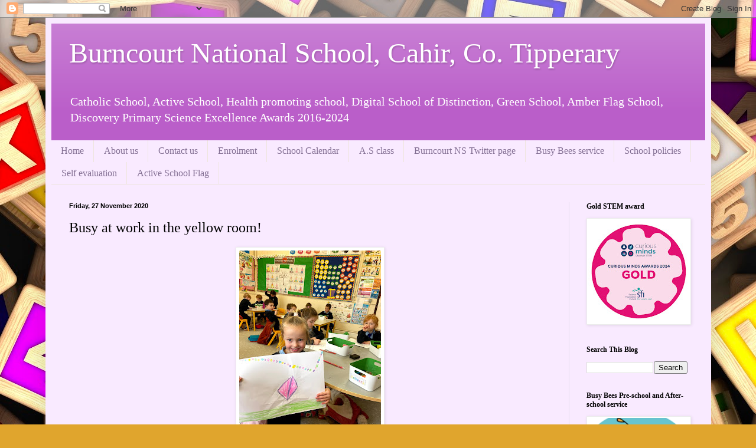

--- FILE ---
content_type: text/html; charset=UTF-8
request_url: http://www.burncourtnationalschool.com/2020/11/busy-at-work-in-yellow-room.html
body_size: 13089
content:
<!DOCTYPE html>
<html class='v2' dir='ltr' lang='en-GB'>
<head>
<link href='https://www.blogger.com/static/v1/widgets/335934321-css_bundle_v2.css' rel='stylesheet' type='text/css'/>
<meta content='width=1100' name='viewport'/>
<meta content='text/html; charset=UTF-8' http-equiv='Content-Type'/>
<meta content='blogger' name='generator'/>
<link href='http://www.burncourtnationalschool.com/favicon.ico' rel='icon' type='image/x-icon'/>
<link href='http://www.burncourtnationalschool.com/2020/11/busy-at-work-in-yellow-room.html' rel='canonical'/>
<link rel="alternate" type="application/atom+xml" title="Burncourt National School, Cahir, Co. Tipperary - Atom" href="http://www.burncourtnationalschool.com/feeds/posts/default" />
<link rel="alternate" type="application/rss+xml" title="Burncourt National School, Cahir, Co. Tipperary - RSS" href="http://www.burncourtnationalschool.com/feeds/posts/default?alt=rss" />
<link rel="service.post" type="application/atom+xml" title="Burncourt National School, Cahir, Co. Tipperary - Atom" href="https://www.blogger.com/feeds/6018976924182153534/posts/default" />

<link rel="alternate" type="application/atom+xml" title="Burncourt National School, Cahir, Co. Tipperary - Atom" href="http://www.burncourtnationalschool.com/feeds/4803575789911627221/comments/default" />
<!--Can't find substitution for tag [blog.ieCssRetrofitLinks]-->
<link href='https://blogger.googleusercontent.com/img/b/R29vZ2xl/AVvXsEiVL73rdG3zZ9naPXkuSp7VsoUap8cdzmqVwCCys4f6GQH_4RpJf7kfFCR8O5Oso1OFCleRNjQHKtgRU7ulFlAMvsgt-nU754FxaT6i8AAfb5ZcVjLYawyxS4gseYvTuIKH_y_XJ_N7sng/s320/IMG_1353.HEIC' rel='image_src'/>
<meta content='http://www.burncourtnationalschool.com/2020/11/busy-at-work-in-yellow-room.html' property='og:url'/>
<meta content='Busy at work in the yellow room!' property='og:title'/>
<meta content='' property='og:description'/>
<meta content='https://blogger.googleusercontent.com/img/b/R29vZ2xl/AVvXsEiVL73rdG3zZ9naPXkuSp7VsoUap8cdzmqVwCCys4f6GQH_4RpJf7kfFCR8O5Oso1OFCleRNjQHKtgRU7ulFlAMvsgt-nU754FxaT6i8AAfb5ZcVjLYawyxS4gseYvTuIKH_y_XJ_N7sng/w1200-h630-p-k-no-nu/IMG_1353.HEIC' property='og:image'/>
<title>Burncourt National School, Cahir, Co. Tipperary: Busy at work in the yellow room!</title>
<style id='page-skin-1' type='text/css'><!--
/*
-----------------------------------------------
Blogger Template Style
Name:     Simple
Designer: Blogger
URL:      www.blogger.com
----------------------------------------------- */
/* Content
----------------------------------------------- */
body {
font: normal normal 14px Georgia, Utopia, 'Palatino Linotype', Palatino, serif;
color: #000000;
background: #e0a52d url(https://themes.googleusercontent.com/image?id=1hQhS-4GCqpLtyNodPfwrzTXqD89iAP3mesy-fqSBaRonQfT7Pr76WtDnHyc9RHyejgb8) repeat scroll top center /* Credit: selensergen (http://www.istockphoto.com/portfolio/selensergen?platform=blogger) */;
padding: 0 40px 40px 40px;
}
html body .region-inner {
min-width: 0;
max-width: 100%;
width: auto;
}
h2 {
font-size: 22px;
}
a:link {
text-decoration:none;
color: #220054;
}
a:visited {
text-decoration:none;
color: #818181;
}
a:hover {
text-decoration:underline;
color: #2800ef;
}
.body-fauxcolumn-outer .fauxcolumn-inner {
background: transparent none repeat scroll top left;
_background-image: none;
}
.body-fauxcolumn-outer .cap-top {
position: absolute;
z-index: 1;
height: 400px;
width: 100%;
}
.body-fauxcolumn-outer .cap-top .cap-left {
width: 100%;
background: transparent none repeat-x scroll top left;
_background-image: none;
}
.content-outer {
-moz-box-shadow: 0 0 40px rgba(0, 0, 0, .15);
-webkit-box-shadow: 0 0 5px rgba(0, 0, 0, .15);
-goog-ms-box-shadow: 0 0 10px #333333;
box-shadow: 0 0 40px rgba(0, 0, 0, .15);
margin-bottom: 1px;
}
.content-inner {
padding: 10px 10px;
}
.content-inner {
background-color: #f9eaff;
}
/* Header
----------------------------------------------- */
.header-outer {
background: #ba5ec9 url(https://resources.blogblog.com/blogblog/data/1kt/simple/gradients_light.png) repeat-x scroll 0 -400px;
_background-image: none;
}
.Header h1 {
font: normal normal 48px Georgia, Utopia, 'Palatino Linotype', Palatino, serif;
color: #ffffff;
text-shadow: 1px 2px 3px rgba(0, 0, 0, .2);
}
.Header h1 a {
color: #ffffff;
}
.Header .description {
font-size: 140%;
color: #ffffff;
}
.header-inner .Header .titlewrapper {
padding: 22px 30px;
}
.header-inner .Header .descriptionwrapper {
padding: 0 30px;
}
/* Tabs
----------------------------------------------- */
.tabs-inner .section:first-child {
border-top: 0 solid #eee5dd;
}
.tabs-inner .section:first-child ul {
margin-top: -0;
border-top: 0 solid #eee5dd;
border-left: 0 solid #eee5dd;
border-right: 0 solid #eee5dd;
}
.tabs-inner .widget ul {
background: #f9eaff none repeat-x scroll 0 -800px;
_background-image: none;
border-bottom: 1px solid #eee5dd;
margin-top: 0;
margin-left: -30px;
margin-right: -30px;
}
.tabs-inner .widget li a {
display: inline-block;
padding: .6em 1em;
font: normal normal 16px Georgia, Utopia, 'Palatino Linotype', Palatino, serif;
color: #836f93;
border-left: 1px solid #f9eaff;
border-right: 1px solid #eee5dd;
}
.tabs-inner .widget li:first-child a {
border-left: none;
}
.tabs-inner .widget li.selected a, .tabs-inner .widget li a:hover {
color: #000000;
background-color: #f9eaff;
text-decoration: none;
}
/* Columns
----------------------------------------------- */
.main-outer {
border-top: 0 solid #e4daec;
}
.fauxcolumn-left-outer .fauxcolumn-inner {
border-right: 1px solid #e4daec;
}
.fauxcolumn-right-outer .fauxcolumn-inner {
border-left: 1px solid #e4daec;
}
/* Headings
----------------------------------------------- */
div.widget > h2,
div.widget h2.title {
margin: 0 0 1em 0;
font: normal bold 12px Georgia, Utopia, 'Palatino Linotype', Palatino, serif;
color: #000000;
}
/* Widgets
----------------------------------------------- */
.widget .zippy {
color: #939393;
text-shadow: 2px 2px 1px rgba(0, 0, 0, .1);
}
.widget .popular-posts ul {
list-style: none;
}
/* Posts
----------------------------------------------- */
h2.date-header {
font: normal bold 11px Arial, Tahoma, Helvetica, FreeSans, sans-serif;
}
.date-header span {
background-color: rgba(0,0,0,0);
color: #000000;
padding: inherit;
letter-spacing: inherit;
margin: inherit;
}
.main-inner {
padding-top: 30px;
padding-bottom: 30px;
}
.main-inner .column-center-inner {
padding: 0 15px;
}
.main-inner .column-center-inner .section {
margin: 0 15px;
}
.post {
margin: 0 0 25px 0;
}
h3.post-title, .comments h4 {
font: normal normal 24px Georgia, Utopia, 'Palatino Linotype', Palatino, serif;
margin: .75em 0 0;
}
.post-body {
font-size: 110%;
line-height: 1.4;
position: relative;
}
.post-body img, .post-body .tr-caption-container, .Profile img, .Image img,
.BlogList .item-thumbnail img {
padding: 2px;
background: #ffffff;
border: 1px solid #ececec;
-moz-box-shadow: 1px 1px 5px rgba(0, 0, 0, .1);
-webkit-box-shadow: 1px 1px 5px rgba(0, 0, 0, .1);
box-shadow: 1px 1px 5px rgba(0, 0, 0, .1);
}
.post-body img, .post-body .tr-caption-container {
padding: 5px;
}
.post-body .tr-caption-container {
color: #000000;
}
.post-body .tr-caption-container img {
padding: 0;
background: transparent;
border: none;
-moz-box-shadow: 0 0 0 rgba(0, 0, 0, .1);
-webkit-box-shadow: 0 0 0 rgba(0, 0, 0, .1);
box-shadow: 0 0 0 rgba(0, 0, 0, .1);
}
.post-header {
margin: 0 0 1.5em;
line-height: 1.6;
font-size: 90%;
}
.post-footer {
margin: 20px -2px 0;
padding: 5px 10px;
color: #534553;
background-color: #e8daec;
border-bottom: 1px solid #ececec;
line-height: 1.6;
font-size: 90%;
}
#comments .comment-author {
padding-top: 1.5em;
border-top: 1px solid #e4daec;
background-position: 0 1.5em;
}
#comments .comment-author:first-child {
padding-top: 0;
border-top: none;
}
.avatar-image-container {
margin: .2em 0 0;
}
#comments .avatar-image-container img {
border: 1px solid #ececec;
}
/* Comments
----------------------------------------------- */
.comments .comments-content .icon.blog-author {
background-repeat: no-repeat;
background-image: url([data-uri]);
}
.comments .comments-content .loadmore a {
border-top: 1px solid #939393;
border-bottom: 1px solid #939393;
}
.comments .comment-thread.inline-thread {
background-color: #e8daec;
}
.comments .continue {
border-top: 2px solid #939393;
}
/* Accents
---------------------------------------------- */
.section-columns td.columns-cell {
border-left: 1px solid #e4daec;
}
.blog-pager {
background: transparent none no-repeat scroll top center;
}
.blog-pager-older-link, .home-link,
.blog-pager-newer-link {
background-color: #f9eaff;
padding: 5px;
}
.footer-outer {
border-top: 0 dashed #bbbbbb;
}
/* Mobile
----------------------------------------------- */
body.mobile  {
background-size: auto;
}
.mobile .body-fauxcolumn-outer {
background: transparent none repeat scroll top left;
}
.mobile .body-fauxcolumn-outer .cap-top {
background-size: 100% auto;
}
.mobile .content-outer {
-webkit-box-shadow: 0 0 3px rgba(0, 0, 0, .15);
box-shadow: 0 0 3px rgba(0, 0, 0, .15);
}
.mobile .tabs-inner .widget ul {
margin-left: 0;
margin-right: 0;
}
.mobile .post {
margin: 0;
}
.mobile .main-inner .column-center-inner .section {
margin: 0;
}
.mobile .date-header span {
padding: 0.1em 10px;
margin: 0 -10px;
}
.mobile h3.post-title {
margin: 0;
}
.mobile .blog-pager {
background: transparent none no-repeat scroll top center;
}
.mobile .footer-outer {
border-top: none;
}
.mobile .main-inner, .mobile .footer-inner {
background-color: #f9eaff;
}
.mobile-index-contents {
color: #000000;
}
.mobile-link-button {
background-color: #220054;
}
.mobile-link-button a:link, .mobile-link-button a:visited {
color: #ffffff;
}
.mobile .tabs-inner .section:first-child {
border-top: none;
}
.mobile .tabs-inner .PageList .widget-content {
background-color: #f9eaff;
color: #000000;
border-top: 1px solid #eee5dd;
border-bottom: 1px solid #eee5dd;
}
.mobile .tabs-inner .PageList .widget-content .pagelist-arrow {
border-left: 1px solid #eee5dd;
}

--></style>
<style id='template-skin-1' type='text/css'><!--
body {
min-width: 1127px;
}
.content-outer, .content-fauxcolumn-outer, .region-inner {
min-width: 1127px;
max-width: 1127px;
_width: 1127px;
}
.main-inner .columns {
padding-left: 0;
padding-right: 231px;
}
.main-inner .fauxcolumn-center-outer {
left: 0;
right: 231px;
/* IE6 does not respect left and right together */
_width: expression(this.parentNode.offsetWidth -
parseInt("0") -
parseInt("231px") + 'px');
}
.main-inner .fauxcolumn-left-outer {
width: 0;
}
.main-inner .fauxcolumn-right-outer {
width: 231px;
}
.main-inner .column-left-outer {
width: 0;
right: 100%;
margin-left: -0;
}
.main-inner .column-right-outer {
width: 231px;
margin-right: -231px;
}
#layout {
min-width: 0;
}
#layout .content-outer {
min-width: 0;
width: 800px;
}
#layout .region-inner {
min-width: 0;
width: auto;
}
body#layout div.add_widget {
padding: 8px;
}
body#layout div.add_widget a {
margin-left: 32px;
}
--></style>
<style>
    body {background-image:url(https\:\/\/themes.googleusercontent.com\/image?id=1hQhS-4GCqpLtyNodPfwrzTXqD89iAP3mesy-fqSBaRonQfT7Pr76WtDnHyc9RHyejgb8);}
    
@media (max-width: 200px) { body {background-image:url(https\:\/\/themes.googleusercontent.com\/image?id=1hQhS-4GCqpLtyNodPfwrzTXqD89iAP3mesy-fqSBaRonQfT7Pr76WtDnHyc9RHyejgb8&options=w200);}}
@media (max-width: 400px) and (min-width: 201px) { body {background-image:url(https\:\/\/themes.googleusercontent.com\/image?id=1hQhS-4GCqpLtyNodPfwrzTXqD89iAP3mesy-fqSBaRonQfT7Pr76WtDnHyc9RHyejgb8&options=w400);}}
@media (max-width: 800px) and (min-width: 401px) { body {background-image:url(https\:\/\/themes.googleusercontent.com\/image?id=1hQhS-4GCqpLtyNodPfwrzTXqD89iAP3mesy-fqSBaRonQfT7Pr76WtDnHyc9RHyejgb8&options=w800);}}
@media (max-width: 1200px) and (min-width: 801px) { body {background-image:url(https\:\/\/themes.googleusercontent.com\/image?id=1hQhS-4GCqpLtyNodPfwrzTXqD89iAP3mesy-fqSBaRonQfT7Pr76WtDnHyc9RHyejgb8&options=w1200);}}
/* Last tag covers anything over one higher than the previous max-size cap. */
@media (min-width: 1201px) { body {background-image:url(https\:\/\/themes.googleusercontent.com\/image?id=1hQhS-4GCqpLtyNodPfwrzTXqD89iAP3mesy-fqSBaRonQfT7Pr76WtDnHyc9RHyejgb8&options=w1600);}}
  </style>
<link href='https://www.blogger.com/dyn-css/authorization.css?targetBlogID=6018976924182153534&amp;zx=e317d30b-3059-4650-8cfe-c2395642f094' media='none' onload='if(media!=&#39;all&#39;)media=&#39;all&#39;' rel='stylesheet'/><noscript><link href='https://www.blogger.com/dyn-css/authorization.css?targetBlogID=6018976924182153534&amp;zx=e317d30b-3059-4650-8cfe-c2395642f094' rel='stylesheet'/></noscript>
<meta name='google-adsense-platform-account' content='ca-host-pub-1556223355139109'/>
<meta name='google-adsense-platform-domain' content='blogspot.com'/>

<link rel="stylesheet" href="https://fonts.googleapis.com/css2?display=swap&family=Dancing+Script&family=Coming+Soon"></head>
<body class='loading variant-literate'>
<div class='navbar section' id='navbar' name='Navbar'><div class='widget Navbar' data-version='1' id='Navbar1'><script type="text/javascript">
    function setAttributeOnload(object, attribute, val) {
      if(window.addEventListener) {
        window.addEventListener('load',
          function(){ object[attribute] = val; }, false);
      } else {
        window.attachEvent('onload', function(){ object[attribute] = val; });
      }
    }
  </script>
<div id="navbar-iframe-container"></div>
<script type="text/javascript" src="https://apis.google.com/js/platform.js"></script>
<script type="text/javascript">
      gapi.load("gapi.iframes:gapi.iframes.style.bubble", function() {
        if (gapi.iframes && gapi.iframes.getContext) {
          gapi.iframes.getContext().openChild({
              url: 'https://www.blogger.com/navbar/6018976924182153534?po\x3d4803575789911627221\x26origin\x3dhttp://www.burncourtnationalschool.com',
              where: document.getElementById("navbar-iframe-container"),
              id: "navbar-iframe"
          });
        }
      });
    </script><script type="text/javascript">
(function() {
var script = document.createElement('script');
script.type = 'text/javascript';
script.src = '//pagead2.googlesyndication.com/pagead/js/google_top_exp.js';
var head = document.getElementsByTagName('head')[0];
if (head) {
head.appendChild(script);
}})();
</script>
</div></div>
<div class='body-fauxcolumns'>
<div class='fauxcolumn-outer body-fauxcolumn-outer'>
<div class='cap-top'>
<div class='cap-left'></div>
<div class='cap-right'></div>
</div>
<div class='fauxborder-left'>
<div class='fauxborder-right'></div>
<div class='fauxcolumn-inner'>
</div>
</div>
<div class='cap-bottom'>
<div class='cap-left'></div>
<div class='cap-right'></div>
</div>
</div>
</div>
<div class='content'>
<div class='content-fauxcolumns'>
<div class='fauxcolumn-outer content-fauxcolumn-outer'>
<div class='cap-top'>
<div class='cap-left'></div>
<div class='cap-right'></div>
</div>
<div class='fauxborder-left'>
<div class='fauxborder-right'></div>
<div class='fauxcolumn-inner'>
</div>
</div>
<div class='cap-bottom'>
<div class='cap-left'></div>
<div class='cap-right'></div>
</div>
</div>
</div>
<div class='content-outer'>
<div class='content-cap-top cap-top'>
<div class='cap-left'></div>
<div class='cap-right'></div>
</div>
<div class='fauxborder-left content-fauxborder-left'>
<div class='fauxborder-right content-fauxborder-right'></div>
<div class='content-inner'>
<header>
<div class='header-outer'>
<div class='header-cap-top cap-top'>
<div class='cap-left'></div>
<div class='cap-right'></div>
</div>
<div class='fauxborder-left header-fauxborder-left'>
<div class='fauxborder-right header-fauxborder-right'></div>
<div class='region-inner header-inner'>
<div class='header section' id='header' name='Header'><div class='widget Header' data-version='1' id='Header1'>
<div id='header-inner'>
<div class='titlewrapper'>
<h1 class='title'>
<a href='http://www.burncourtnationalschool.com/'>
Burncourt National School, Cahir, Co. Tipperary
</a>
</h1>
</div>
<div class='descriptionwrapper'>
<p class='description'><span>Catholic School, Active School, Health promoting school, Digital School of Distinction, Green School, Amber Flag School, Discovery Primary Science Excellence Awards 2016-2024</span></p>
</div>
</div>
</div></div>
</div>
</div>
<div class='header-cap-bottom cap-bottom'>
<div class='cap-left'></div>
<div class='cap-right'></div>
</div>
</div>
</header>
<div class='tabs-outer'>
<div class='tabs-cap-top cap-top'>
<div class='cap-left'></div>
<div class='cap-right'></div>
</div>
<div class='fauxborder-left tabs-fauxborder-left'>
<div class='fauxborder-right tabs-fauxborder-right'></div>
<div class='region-inner tabs-inner'>
<div class='tabs section' id='crosscol' name='Cross-column'><div class='widget PageList' data-version='1' id='PageList1'>
<div class='widget-content'>
<ul>
<li>
<a href='http://www.burncourtnationalschool.com/'>Home</a>
</li>
<li>
<a href='http://www.burncourtnationalschool.com/p/about-us.html'>About us</a>
</li>
<li>
<a href='http://www.burncourtnationalschool.com/p/contact-us.html'>Contact us</a>
</li>
<li>
<a href='http://www.burncourtnationalschool.com/p/enrolement.html'>Enrolment</a>
</li>
<li>
<a href='http://www.burncourtnationalschool.com/p/school-calendar.html'>School Calendar</a>
</li>
<li>
<a href='http://www.burncourtnationalschool.com/p/aistear-in-infant-room.html'>A.S  class</a>
</li>
<li>
<a href='http://www.burncourtnationalschool.com/p/burncourt-ns-twitter-page.html'>Burncourt NS Twitter page</a>
</li>
<li>
<a href='http://www.burncourtnationalschool.com/p/busy-bees-service.html'>Busy Bees service</a>
</li>
<li>
<a href='http://www.burncourtnationalschool.com/p/school-policies.html'>School policies</a>
</li>
<li>
<a href='http://www.burncourtnationalschool.com/p/self-evaluation.html'>Self evaluation</a>
</li>
<li>
<a href='http://www.burncourtnationalschool.com/p/active-school-flag_14.html'>Active School Flag </a>
</li>
</ul>
<div class='clear'></div>
</div>
</div></div>
<div class='tabs no-items section' id='crosscol-overflow' name='Cross-Column 2'></div>
</div>
</div>
<div class='tabs-cap-bottom cap-bottom'>
<div class='cap-left'></div>
<div class='cap-right'></div>
</div>
</div>
<div class='main-outer'>
<div class='main-cap-top cap-top'>
<div class='cap-left'></div>
<div class='cap-right'></div>
</div>
<div class='fauxborder-left main-fauxborder-left'>
<div class='fauxborder-right main-fauxborder-right'></div>
<div class='region-inner main-inner'>
<div class='columns fauxcolumns'>
<div class='fauxcolumn-outer fauxcolumn-center-outer'>
<div class='cap-top'>
<div class='cap-left'></div>
<div class='cap-right'></div>
</div>
<div class='fauxborder-left'>
<div class='fauxborder-right'></div>
<div class='fauxcolumn-inner'>
</div>
</div>
<div class='cap-bottom'>
<div class='cap-left'></div>
<div class='cap-right'></div>
</div>
</div>
<div class='fauxcolumn-outer fauxcolumn-left-outer'>
<div class='cap-top'>
<div class='cap-left'></div>
<div class='cap-right'></div>
</div>
<div class='fauxborder-left'>
<div class='fauxborder-right'></div>
<div class='fauxcolumn-inner'>
</div>
</div>
<div class='cap-bottom'>
<div class='cap-left'></div>
<div class='cap-right'></div>
</div>
</div>
<div class='fauxcolumn-outer fauxcolumn-right-outer'>
<div class='cap-top'>
<div class='cap-left'></div>
<div class='cap-right'></div>
</div>
<div class='fauxborder-left'>
<div class='fauxborder-right'></div>
<div class='fauxcolumn-inner'>
</div>
</div>
<div class='cap-bottom'>
<div class='cap-left'></div>
<div class='cap-right'></div>
</div>
</div>
<!-- corrects IE6 width calculation -->
<div class='columns-inner'>
<div class='column-center-outer'>
<div class='column-center-inner'>
<div class='main section' id='main' name='Main'><div class='widget Blog' data-version='1' id='Blog1'>
<div class='blog-posts hfeed'>

          <div class="date-outer">
        
<h2 class='date-header'><span>Friday, 27 November 2020</span></h2>

          <div class="date-posts">
        
<div class='post-outer'>
<div class='post hentry uncustomized-post-template' itemprop='blogPost' itemscope='itemscope' itemtype='http://schema.org/BlogPosting'>
<meta content='https://blogger.googleusercontent.com/img/b/R29vZ2xl/AVvXsEiVL73rdG3zZ9naPXkuSp7VsoUap8cdzmqVwCCys4f6GQH_4RpJf7kfFCR8O5Oso1OFCleRNjQHKtgRU7ulFlAMvsgt-nU754FxaT6i8AAfb5ZcVjLYawyxS4gseYvTuIKH_y_XJ_N7sng/s320/IMG_1353.HEIC' itemprop='image_url'/>
<meta content='6018976924182153534' itemprop='blogId'/>
<meta content='4803575789911627221' itemprop='postId'/>
<a name='4803575789911627221'></a>
<h3 class='post-title entry-title' itemprop='name'>
Busy at work in the yellow room!
</h3>
<div class='post-header'>
<div class='post-header-line-1'></div>
</div>
<div class='post-body entry-content' id='post-body-4803575789911627221' itemprop='description articleBody'>
<p></p><div class="separator" style="clear: both; text-align: center;"><a href="https://blogger.googleusercontent.com/img/b/R29vZ2xl/AVvXsEiVL73rdG3zZ9naPXkuSp7VsoUap8cdzmqVwCCys4f6GQH_4RpJf7kfFCR8O5Oso1OFCleRNjQHKtgRU7ulFlAMvsgt-nU754FxaT6i8AAfb5ZcVjLYawyxS4gseYvTuIKH_y_XJ_N7sng/s2048/IMG_1353.HEIC" imageanchor="1" style="margin-left: 1em; margin-right: 1em;"><img border="0" data-original-height="2048" data-original-width="1536" height="320" src="https://blogger.googleusercontent.com/img/b/R29vZ2xl/AVvXsEiVL73rdG3zZ9naPXkuSp7VsoUap8cdzmqVwCCys4f6GQH_4RpJf7kfFCR8O5Oso1OFCleRNjQHKtgRU7ulFlAMvsgt-nU754FxaT6i8AAfb5ZcVjLYawyxS4gseYvTuIKH_y_XJ_N7sng/s320/IMG_1353.HEIC" /></a></div><br /><div class="separator" style="clear: both; text-align: center;"><a href="https://blogger.googleusercontent.com/img/b/R29vZ2xl/AVvXsEg3vPEqAxGOodJYPnmplghMyqI-Q-EM7zMxvtZUDmLWyF_Y8V1utDOSsrmuyJ4bwmdY2pY3xP3nr9ksgLfO170yLSdDcv6tGD6fLyNgnm4fqGVhwvVScg0VI2PhtKgVz_Bf0uGCxz6pJZU/s2048/IMG_1366.HEIC" imageanchor="1" style="margin-left: 1em; margin-right: 1em;"><img border="0" data-original-height="1536" data-original-width="2048" src="https://blogger.googleusercontent.com/img/b/R29vZ2xl/AVvXsEg3vPEqAxGOodJYPnmplghMyqI-Q-EM7zMxvtZUDmLWyF_Y8V1utDOSsrmuyJ4bwmdY2pY3xP3nr9ksgLfO170yLSdDcv6tGD6fLyNgnm4fqGVhwvVScg0VI2PhtKgVz_Bf0uGCxz6pJZU/s320/IMG_1366.HEIC" width="320" /></a></div><br /><div class="separator" style="clear: both; text-align: center;"><a href="https://blogger.googleusercontent.com/img/b/R29vZ2xl/AVvXsEhVpg8ylnAFxo46OMBHZs0qOC7qNQf_yHXZAgjIWz7BvxXIweRhj6LcC2x_9AzovdDYZd-aB0bL4QBEyxVIuO4uQLNq8X6abFyi5-pbwVHgmRwe_SxgP6XNFnMH44GmFMCOXEkhvitdF5o/s2048/IMG_1362.HEIC" imageanchor="1" style="margin-left: 1em; margin-right: 1em;"><img border="0" data-original-height="1536" data-original-width="2048" src="https://blogger.googleusercontent.com/img/b/R29vZ2xl/AVvXsEhVpg8ylnAFxo46OMBHZs0qOC7qNQf_yHXZAgjIWz7BvxXIweRhj6LcC2x_9AzovdDYZd-aB0bL4QBEyxVIuO4uQLNq8X6abFyi5-pbwVHgmRwe_SxgP6XNFnMH44GmFMCOXEkhvitdF5o/s320/IMG_1362.HEIC" width="320" /></a></div><br /><div class="separator" style="clear: both; text-align: center;"><a href="https://blogger.googleusercontent.com/img/b/R29vZ2xl/AVvXsEjhCHpp6oxfPKZJlkpxCg_nSARyznr_DPxsdTGr78xNi5g1JtE9h3YPj6gOyxZNmU2SknrKSTqLtW604GvHmBDGlVm3gqxXMB4OZtnV3PQKjvvcATExC5dWXxxuiT24trgi-CRKOoSRex0/s2048/IMG_1363.HEIC" imageanchor="1" style="margin-left: 1em; margin-right: 1em;"><img border="0" data-original-height="1536" data-original-width="2048" src="https://blogger.googleusercontent.com/img/b/R29vZ2xl/AVvXsEjhCHpp6oxfPKZJlkpxCg_nSARyznr_DPxsdTGr78xNi5g1JtE9h3YPj6gOyxZNmU2SknrKSTqLtW604GvHmBDGlVm3gqxXMB4OZtnV3PQKjvvcATExC5dWXxxuiT24trgi-CRKOoSRex0/s320/IMG_1363.HEIC" width="320" /></a></div><br /><div class="separator" style="clear: both; text-align: center;"><a href="https://blogger.googleusercontent.com/img/b/R29vZ2xl/AVvXsEiAk8thzqkyjdMJy05-Cm8vbCAUTAChasCcWgPYUlIdAslNPCkzVGXnhvplPNxqU-by1aawX-EqyUNdnRgt1zf74PIbs7PsSUniaVsLwkTmiJRUPZV-wRCrqo0Alxho90zVNqD9TC59YXE/s2048/IMG_1364.HEIC" imageanchor="1" style="margin-left: 1em; margin-right: 1em;"><img border="0" data-original-height="1536" data-original-width="2048" src="https://blogger.googleusercontent.com/img/b/R29vZ2xl/AVvXsEiAk8thzqkyjdMJy05-Cm8vbCAUTAChasCcWgPYUlIdAslNPCkzVGXnhvplPNxqU-by1aawX-EqyUNdnRgt1zf74PIbs7PsSUniaVsLwkTmiJRUPZV-wRCrqo0Alxho90zVNqD9TC59YXE/s320/IMG_1364.HEIC" width="320" /></a></div><br /><div class="separator" style="clear: both; text-align: center;"><a href="https://blogger.googleusercontent.com/img/b/R29vZ2xl/AVvXsEhcMijavjBLoxfnjY9KFnITqVzQtdZh95QrI3RFEF2EnzfP5wKQ29qthzhxg-JD4D35LDKHs2CHO-PlONvtxNo7jHv9ACtsSG17U9RG5tT4vEar42ajEmgUahxa7kO-KV1oJ66qk7h2QcA/s2048/IMG_1365.HEIC" imageanchor="1" style="margin-left: 1em; margin-right: 1em;"><img border="0" data-original-height="1536" data-original-width="2048" src="https://blogger.googleusercontent.com/img/b/R29vZ2xl/AVvXsEhcMijavjBLoxfnjY9KFnITqVzQtdZh95QrI3RFEF2EnzfP5wKQ29qthzhxg-JD4D35LDKHs2CHO-PlONvtxNo7jHv9ACtsSG17U9RG5tT4vEar42ajEmgUahxa7kO-KV1oJ66qk7h2QcA/s320/IMG_1365.HEIC" width="320" /></a></div><br />&nbsp;<p></p>
<div style='clear: both;'></div>
</div>
<div class='post-footer'>
<div class='post-footer-line post-footer-line-1'>
<span class='post-author vcard'>
Posted by
<span class='fn' itemprop='author' itemscope='itemscope' itemtype='http://schema.org/Person'>
<meta content='https://www.blogger.com/profile/15552295313307388277' itemprop='url'/>
<a class='g-profile' href='https://www.blogger.com/profile/15552295313307388277' rel='author' title='author profile'>
<span itemprop='name'>Ms. Walshe</span>
</a>
</span>
</span>
<span class='post-timestamp'>
on
<meta content='http://www.burncourtnationalschool.com/2020/11/busy-at-work-in-yellow-room.html' itemprop='url'/>
<a class='timestamp-link' href='http://www.burncourtnationalschool.com/2020/11/busy-at-work-in-yellow-room.html' rel='bookmark' title='permanent link'><abbr class='published' itemprop='datePublished' title='2020-11-27T13:15:00Z'>November 27, 2020</abbr></a>
</span>
<span class='post-comment-link'>
</span>
<span class='post-icons'>
</span>
<div class='post-share-buttons goog-inline-block'>
<a class='goog-inline-block share-button sb-email' href='https://www.blogger.com/share-post.g?blogID=6018976924182153534&postID=4803575789911627221&target=email' target='_blank' title='Email This'><span class='share-button-link-text'>Email This</span></a><a class='goog-inline-block share-button sb-blog' href='https://www.blogger.com/share-post.g?blogID=6018976924182153534&postID=4803575789911627221&target=blog' onclick='window.open(this.href, "_blank", "height=270,width=475"); return false;' target='_blank' title='BlogThis!'><span class='share-button-link-text'>BlogThis!</span></a><a class='goog-inline-block share-button sb-twitter' href='https://www.blogger.com/share-post.g?blogID=6018976924182153534&postID=4803575789911627221&target=twitter' target='_blank' title='Share to X'><span class='share-button-link-text'>Share to X</span></a><a class='goog-inline-block share-button sb-facebook' href='https://www.blogger.com/share-post.g?blogID=6018976924182153534&postID=4803575789911627221&target=facebook' onclick='window.open(this.href, "_blank", "height=430,width=640"); return false;' target='_blank' title='Share to Facebook'><span class='share-button-link-text'>Share to Facebook</span></a><a class='goog-inline-block share-button sb-pinterest' href='https://www.blogger.com/share-post.g?blogID=6018976924182153534&postID=4803575789911627221&target=pinterest' target='_blank' title='Share to Pinterest'><span class='share-button-link-text'>Share to Pinterest</span></a>
</div>
</div>
<div class='post-footer-line post-footer-line-2'>
<span class='post-labels'>
Labels:
<a href='http://www.burncourtnationalschool.com/search/label/art' rel='tag'>art</a>,
<a href='http://www.burncourtnationalschool.com/search/label/painting' rel='tag'>painting</a>
</span>
</div>
<div class='post-footer-line post-footer-line-3'>
<span class='post-location'>
</span>
</div>
</div>
</div>
<div class='comments' id='comments'>
<a name='comments'></a>
<h4>No comments:</h4>
<div id='Blog1_comments-block-wrapper'>
<dl class='avatar-comment-indent' id='comments-block'>
</dl>
</div>
<p class='comment-footer'>
<div class='comment-form'>
<a name='comment-form'></a>
<h4 id='comment-post-message'>Post a Comment</h4>
<p>
</p>
<p>Note: only a member of this blog may post a comment.</p>
<a href='https://www.blogger.com/comment/frame/6018976924182153534?po=4803575789911627221&hl=en-GB&saa=85391&origin=http://www.burncourtnationalschool.com' id='comment-editor-src'></a>
<iframe allowtransparency='true' class='blogger-iframe-colorize blogger-comment-from-post' frameborder='0' height='410px' id='comment-editor' name='comment-editor' src='' width='100%'></iframe>
<script src='https://www.blogger.com/static/v1/jsbin/2830521187-comment_from_post_iframe.js' type='text/javascript'></script>
<script type='text/javascript'>
      BLOG_CMT_createIframe('https://www.blogger.com/rpc_relay.html');
    </script>
</div>
</p>
</div>
</div>

        </div></div>
      
</div>
<div class='blog-pager' id='blog-pager'>
<span id='blog-pager-newer-link'>
<a class='blog-pager-newer-link' href='http://www.burncourtnationalschool.com/2020/11/writing-narratives-using-story-cards.html' id='Blog1_blog-pager-newer-link' title='Newer Post'>Newer Post</a>
</span>
<span id='blog-pager-older-link'>
<a class='blog-pager-older-link' href='http://www.burncourtnationalschool.com/2020/11/its-beginning-to-look-lot-like-christmas.html' id='Blog1_blog-pager-older-link' title='Older Post'>Older Post</a>
</span>
<a class='home-link' href='http://www.burncourtnationalschool.com/'>Home</a>
</div>
<div class='clear'></div>
<div class='post-feeds'>
<div class='feed-links'>
Subscribe to:
<a class='feed-link' href='http://www.burncourtnationalschool.com/feeds/4803575789911627221/comments/default' target='_blank' type='application/atom+xml'>Post Comments (Atom)</a>
</div>
</div>
</div></div>
</div>
</div>
<div class='column-left-outer'>
<div class='column-left-inner'>
<aside>
</aside>
</div>
</div>
<div class='column-right-outer'>
<div class='column-right-inner'>
<aside>
<div class='sidebar section' id='sidebar-right-1'><div class='widget Image' data-version='1' id='Image2'>
<h2>Gold STEM award</h2>
<div class='widget-content'>
<img alt='Gold STEM award' height='175' id='Image2_img' src='https://blogger.googleusercontent.com/img/a/AVvXsEgXhaHK7ctWtHQRs4uXsjohAxOLsoDpiafQtQgbc2zyMw0DCpAxLldzDZzp6tj9Yc6DZyxsGW04hGZLBbdmfUkQWEgn3Nz4KKADtOC6nsEjyy6bg4Ti2NzwzkX0L-nAQn9r9WpdLGifv_79BSHhGL7gIl978RdxP2znJ7SHVBG8rPfJiQa7fBhjmuMEcEY=s175' width='171'/>
<br/>
</div>
<div class='clear'></div>
</div><div class='widget BlogSearch' data-version='1' id='BlogSearch2'>
<h2 class='title'>Search This Blog</h2>
<div class='widget-content'>
<div id='BlogSearch2_form'>
<form action='http://www.burncourtnationalschool.com/search' class='gsc-search-box' target='_top'>
<table cellpadding='0' cellspacing='0' class='gsc-search-box'>
<tbody>
<tr>
<td class='gsc-input'>
<input autocomplete='off' class='gsc-input' name='q' size='10' title='search' type='text' value=''/>
</td>
<td class='gsc-search-button'>
<input class='gsc-search-button' title='search' type='submit' value='Search'/>
</td>
</tr>
</tbody>
</table>
</form>
</div>
</div>
<div class='clear'></div>
</div><div class='widget Image' data-version='1' id='Image1'>
<h2>Busy Bees Pre-school and After-school service</h2>
<div class='widget-content'>
<a href='https://www.busybeesclonmel.com/busy-bees-burncourt.html'>
<img alt='Busy Bees Pre-school and After-school service' height='242' id='Image1_img' src='https://blogger.googleusercontent.com/img/a/AVvXsEiNlh7YlGCMNmL6-gUBWhV6WoletsOyerEqUaHDEft_MiGL_zsOwBQlreL4Ioh-cYOaYW6f24P8rKtmCuuwlEtgO9lQ3EtNyCHx6GdpdtvFD_uaOTsvdMrgYessWc4anwYhQ5D9m9BICaHFTduqzvomaDXvFqfLMV4ZNFg_a0VzIPlAGzB8opP-GSfD=s242' width='212'/>
</a>
<br/>
</div>
<div class='clear'></div>
</div><div class='widget HTML' data-version='1' id='HTML1'>
<h2 class='title'>Burncourt NS on Twitter</h2>
<div class='widget-content'>
<a class="twitter-timeline" href="https://twitter.com/burncourtns" data-widget-id="638825817737404416">Tweets by @burncourtns</a>
<script>!function(d,s,id){var js,fjs=d.getElementsByTagName(s)[0],p=/^http:/.test(d.location)?'http':'https';if(!d.getElementById(id)){js=d.createElement(s);js.id=id;js.src=p+"://platform.twitter.com/widgets.js";fjs.parentNode.insertBefore(js,fjs);}}(document,"script","twitter-wjs");</script>
</div>
<div class='clear'></div>
</div><div class='widget Text' data-version='1' id='Text3'>
<h2 class='title'>Our school rules</h2>
<div class='widget-content'>
<b><span style="color:#cc0000;">Safety</span></b><div><span style="color:#cc0000;">Hands and feet to yourself at all times</span></div><div><span style="color:#cc0000;">Sit on your chair correctly</span></div><div><span style="color:#cc33cc;"><b><br /></b></span></div><div><span style="font-size: 100%;"><b><span style="color:#00cccc;">Learning</span></b></span></div><div><span style="color:#00cccc;">Work quietly</span></div><div><span style="color:#00cccc;">Try your best</span></div><div><b><span style="color:#ff9900;"><br /></span></b></div><div><b><span style="color:#ff9900;">Respect</span></b></div><div><span style="color:#ff9900;">Be nice to others</span></div><div><span style="color:#ff9900;">Respect your property and the property of others</span></div><div><b><span style="color:#33cc00;"><br /></span></b></div><div><b><span style="color:#33cc00;">Communication</span></b></div><div><span style="color:#33cc00;">Look and listen to the person speaking</span></div><div><span style="color:#33cc00;">Put up your hand if you want to speak</span></div>
</div>
<div class='clear'></div>
</div><div class='widget HTML' data-version='1' id='HTML2'>
<h2 class='title'>Ms. Blake's Twitter</h2>
<div class='widget-content'>
<a class="twitter-timeline" href="https://twitter.com/BurncourtnsMiss" data-widget-id="684009537284771840">Tweets by @BurncourtnsMiss</a>
<script>!function(d,s,id){var js,fjs=d.getElementsByTagName(s)[0],p=/^http:/.test(d.location)?'http':'https';if(!d.getElementById(id)){js=d.createElement(s);js.id=id;js.src=p+"://platform.twitter.com/widgets.js";fjs.parentNode.insertBefore(js,fjs);}}(document,"script","twitter-wjs");</script>
</div>
<div class='clear'></div>
</div><div class='widget Image' data-version='1' id='Image3'>
<h2>Active School Flag</h2>
<div class='widget-content'>
<a href='http://activeschoolflag.ie/'>
<img alt='Active School Flag' height='128' id='Image3_img' src='https://blogger.googleusercontent.com/img/b/R29vZ2xl/AVvXsEjvTTo31cRCsMR6CBUnSjJIuUi0DF4SncDb9SkQzRUw1kgskgLxxsYoCAjOOqKF7EsMaCFILn6Whyn9ot7PwcewBO2IyqtiLAGPfOhsbGwc11sqw88SMWikErtBQcs50JKHDP0jNtjEkDc/s225/download.jpg' width='225'/>
</a>
<br/>
</div>
<div class='clear'></div>
</div><div class='widget Text' data-version='1' id='Text2'>
<h2 class='title'>Burncourt N.S</h2>
<div class='widget-content'>
Welcome to Burncourt National School, Cahir, Co. Tipperary.
</div>
<div class='clear'></div>
</div><div class='widget Image' data-version='1' id='Image5'>
<h2>Green school</h2>
<div class='widget-content'>
<a href='http://www.greenschoolsireland.org/'>
<img alt='Green school' height='179' id='Image5_img' src='https://blogger.googleusercontent.com/img/b/R29vZ2xl/AVvXsEjeJFLJTSgWUYAAeD8XXOjE3pmnghL1bSM30Oz0QvF5wAMKtmCazpGrLGe6aOwpdiSMB9AqZYDXX_3pAhjM5oypDMbqag-KYl2LjBF66hE3TjcC73EQ4S0osnyWt-BLPpW1XpbnuTUVZM4/s1600/download+%25281%2529.jpg' width='225'/>
</a>
<br/>
</div>
<div class='clear'></div>
</div><div class='widget Image' data-version='1' id='Image6'>
<h2>Digital School of Distinction</h2>
<div class='widget-content'>
<a href='http://www.digitalschools.ie/'>
<img alt='Digital School of Distinction' height='173' id='Image6_img' src='https://blogger.googleusercontent.com/img/b/R29vZ2xl/AVvXsEgoGEX1specBLo2t77xBxyQy0PNcbZbox0fC2joybZX2bmQ77Mimsy3ngsKOS9NUIMTBKBS-W7JWtrsr5fwx8OZRm7lviqL9ikWXS1i5KGDRt-bhLUvDRDF4tg49xIOVu5KsAUNAEdjHEI/s1600/Digital-Schools-of-Distinction-large-logo-300x204.jpg' width='255'/>
</a>
<br/>
</div>
<div class='clear'></div>
</div><div class='widget Image' data-version='1' id='Image7'>
<h2>Scoilnet star site award - September 2015</h2>
<div class='widget-content'>
<a href='https://www.scoilnet.ie/scoilnet/star-site/archive-list/'>
<img alt='Scoilnet star site award - September 2015' height='131' id='Image7_img' src='https://blogger.googleusercontent.com/img/b/R29vZ2xl/AVvXsEif3uf0VHgBP0UkfCi_ekCLZiQH_uTCNWaObVlYxMvrqxiLzswQNfCvg-XUqBO6PIm1zlTHgnKwgRfN5VnlyDi6lS103tCDnkFR1_-WuC4QHiEp46S1MxSQfGQYqs2GF55Rk_cSVrPUoUk/s1600-r/1796200.jpg' width='255'/>
</a>
<br/>
</div>
<div class='clear'></div>
</div><div class='widget Image' data-version='1' id='Image11'>
<h2>Click to view Burncourt NS on Twitter</h2>
<div class='widget-content'>
<a href='https://twitter.com/burncourtns'>
<img alt='Click to view Burncourt NS on Twitter' height='135' id='Image11_img' src='https://blogger.googleusercontent.com/img/b/R29vZ2xl/AVvXsEjvYbMSdJpCHoS4lrLmqrxu8VKwlTbrfmqOG1C57M1KGdBqYpZ_kQXVv-eDtZUPVla6tMGageDJXqlxXmnQzdsO1Xu5JA-9NDyKsF5kv7pYjKUnhTgBexdgSwyN1RHqX4bywDySVtOInk4/s135/download.jpg' width='135'/>
</a>
<br/>
</div>
<div class='clear'></div>
</div><div class='widget Image' data-version='1' id='Image12'>
<h2>Click to view the purple room on Twitter</h2>
<div class='widget-content'>
<a href='https://twitter.com/BurncourtnsMiss'>
<img alt='Click to view the purple room on Twitter' height='74' id='Image12_img' src='https://blogger.googleusercontent.com/img/b/R29vZ2xl/AVvXsEjT7QUvgTqqabaYvkSNzDhbLwpX3hxIPvse9xYfDUKueWmNk-o0iaYYSy09nQRAd01T0n9EJsNWCV1DF487bWI5q8dauAPKThZp7zSuBBmlW5LGrEW__NvFOQYQKog_qXj6eBL9Drf71zk/s135/twitter-logo-1.png' width='135'/>
</a>
<br/>
</div>
<div class='clear'></div>
</div><div class='widget Image' data-version='1' id='Image13'>
<h2>What is Aistear?</h2>
<div class='widget-content'>
<a href='http://www.ncca.ie/en/Curriculum_and_Assessment/Early_Childhood_and_Primary_Education/Early_Childhood_Education/Framework_for_early_learning/'>
<img alt='What is Aistear?' height='92' id='Image13_img' src='https://blogger.googleusercontent.com/img/b/R29vZ2xl/AVvXsEiPs3rEG3YJWXjrPnBXW87aloAVyWKc9i01JNBLuf8eovewDpZ2KtaXkCRjLpOLzd6U-8rSlxXwX5mj-mg55ogakSxGCYVLqZSfAobwF0VwudpOLZn4-_nQnNVxAj_oIKaANAbVhO62Iu8/s1600/Aistear+logo_small2_.JPG' width='165'/>
</a>
<br/>
</div>
<div class='clear'></div>
</div></div>
<table border='0' cellpadding='0' cellspacing='0' class='section-columns columns-2'>
<tbody>
<tr>
<td class='first columns-cell'>
<div class='sidebar no-items section' id='sidebar-right-2-1'></div>
</td>
<td class='columns-cell'>
<div class='sidebar section' id='sidebar-right-2-2'><div class='widget Image' data-version='1' id='Image15'>
<h2>School Documents</h2>
<div class='widget-content'>
<a href='http://www.scribd.com/BurncourtNS'>
<img alt='School Documents' height='26' id='Image15_img' src='https://blogger.googleusercontent.com/img/b/R29vZ2xl/AVvXsEjBJHkm4FGYKGPP-39ikSGlXJUJLHLQ0on4J5-ZqlwFapCNI-yg0LCGchrJyGK511MG992bXomNTc8SMiZo4V9-rUiE5CyVGwlDEN1MsYOzmWHXBaMQ8rMVB-XY8Y5LigkdiFHwVw-RR38/s165/download.png' width='120'/>
</a>
<br/>
<span class='caption'>Click here to view our school documents</span>
</div>
<div class='clear'></div>
</div></div>
</td>
</tr>
</tbody>
</table>
<div class='sidebar section' id='sidebar-right-3'><div class='widget Image' data-version='1' id='Image14'>
<h2>School Facebook page</h2>
<div class='widget-content'>
<a href='https://www.facebook.com/burncourtnationalschool/'>
<img alt='School Facebook page' height='124' id='Image14_img' src='https://blogger.googleusercontent.com/img/b/R29vZ2xl/AVvXsEjVNgisghyBk-y-VGHonN3xQxWTZv54mOw3gdSttyfVxfLv3HbvLqQqhSKjSpxEe-kD9EsJ3pyRjrSO43JKnFHv8s5TYX_ahuqMtHYl2pkWobamh2s6y1lZWyZ-lRlAVHtnsyCx_gA1uYw/s1600-r/download.png' width='165'/>
</a>
<br/>
</div>
<div class='clear'></div>
</div></div>
</aside>
</div>
</div>
</div>
<div style='clear: both'></div>
<!-- columns -->
</div>
<!-- main -->
</div>
</div>
<div class='main-cap-bottom cap-bottom'>
<div class='cap-left'></div>
<div class='cap-right'></div>
</div>
</div>
<footer>
<div class='footer-outer'>
<div class='footer-cap-top cap-top'>
<div class='cap-left'></div>
<div class='cap-right'></div>
</div>
<div class='fauxborder-left footer-fauxborder-left'>
<div class='fauxborder-right footer-fauxborder-right'></div>
<div class='region-inner footer-inner'>
<div class='foot no-items section' id='footer-1'></div>
<table border='0' cellpadding='0' cellspacing='0' class='section-columns columns-2'>
<tbody>
<tr>
<td class='first columns-cell'>
<div class='foot no-items section' id='footer-2-1'></div>
</td>
<td class='columns-cell'>
<div class='foot no-items section' id='footer-2-2'></div>
</td>
</tr>
</tbody>
</table>
<!-- outside of the include in order to lock Attribution widget -->
<div class='foot section' id='footer-3' name='Footer'><div class='widget Attribution' data-version='1' id='Attribution1'>
<div class='widget-content' style='text-align: center;'>
Simple theme. Theme images by <a href='http://www.istockphoto.com/portfolio/selensergen?platform=blogger' target='_blank'>selensergen</a>. Powered by <a href='https://www.blogger.com' target='_blank'>Blogger</a>.
</div>
<div class='clear'></div>
</div></div>
</div>
</div>
<div class='footer-cap-bottom cap-bottom'>
<div class='cap-left'></div>
<div class='cap-right'></div>
</div>
</div>
</footer>
<!-- content -->
</div>
</div>
<div class='content-cap-bottom cap-bottom'>
<div class='cap-left'></div>
<div class='cap-right'></div>
</div>
</div>
</div>
<script type='text/javascript'>
    window.setTimeout(function() {
        document.body.className = document.body.className.replace('loading', '');
      }, 10);
  </script>

<script type="text/javascript" src="https://www.blogger.com/static/v1/widgets/2028843038-widgets.js"></script>
<script type='text/javascript'>
window['__wavt'] = 'AOuZoY6oRTGdLgmr5jCrJFp91nlQGergsg:1769083833052';_WidgetManager._Init('//www.blogger.com/rearrange?blogID\x3d6018976924182153534','//www.burncourtnationalschool.com/2020/11/busy-at-work-in-yellow-room.html','6018976924182153534');
_WidgetManager._SetDataContext([{'name': 'blog', 'data': {'blogId': '6018976924182153534', 'title': 'Burncourt National School, Cahir, Co. Tipperary', 'url': 'http://www.burncourtnationalschool.com/2020/11/busy-at-work-in-yellow-room.html', 'canonicalUrl': 'http://www.burncourtnationalschool.com/2020/11/busy-at-work-in-yellow-room.html', 'homepageUrl': 'http://www.burncourtnationalschool.com/', 'searchUrl': 'http://www.burncourtnationalschool.com/search', 'canonicalHomepageUrl': 'http://www.burncourtnationalschool.com/', 'blogspotFaviconUrl': 'http://www.burncourtnationalschool.com/favicon.ico', 'bloggerUrl': 'https://www.blogger.com', 'hasCustomDomain': true, 'httpsEnabled': false, 'enabledCommentProfileImages': true, 'gPlusViewType': 'FILTERED_POSTMOD', 'adultContent': false, 'analyticsAccountNumber': '', 'encoding': 'UTF-8', 'locale': 'en-GB', 'localeUnderscoreDelimited': 'en_gb', 'languageDirection': 'ltr', 'isPrivate': false, 'isMobile': false, 'isMobileRequest': false, 'mobileClass': '', 'isPrivateBlog': false, 'isDynamicViewsAvailable': true, 'feedLinks': '\x3clink rel\x3d\x22alternate\x22 type\x3d\x22application/atom+xml\x22 title\x3d\x22Burncourt National School, Cahir, Co. Tipperary - Atom\x22 href\x3d\x22http://www.burncourtnationalschool.com/feeds/posts/default\x22 /\x3e\n\x3clink rel\x3d\x22alternate\x22 type\x3d\x22application/rss+xml\x22 title\x3d\x22Burncourt National School, Cahir, Co. Tipperary - RSS\x22 href\x3d\x22http://www.burncourtnationalschool.com/feeds/posts/default?alt\x3drss\x22 /\x3e\n\x3clink rel\x3d\x22service.post\x22 type\x3d\x22application/atom+xml\x22 title\x3d\x22Burncourt National School, Cahir, Co. Tipperary - Atom\x22 href\x3d\x22https://www.blogger.com/feeds/6018976924182153534/posts/default\x22 /\x3e\n\n\x3clink rel\x3d\x22alternate\x22 type\x3d\x22application/atom+xml\x22 title\x3d\x22Burncourt National School, Cahir, Co. Tipperary - Atom\x22 href\x3d\x22http://www.burncourtnationalschool.com/feeds/4803575789911627221/comments/default\x22 /\x3e\n', 'meTag': '', 'adsenseHostId': 'ca-host-pub-1556223355139109', 'adsenseHasAds': false, 'adsenseAutoAds': false, 'boqCommentIframeForm': true, 'loginRedirectParam': '', 'view': '', 'dynamicViewsCommentsSrc': '//www.blogblog.com/dynamicviews/4224c15c4e7c9321/js/comments.js', 'dynamicViewsScriptSrc': '//www.blogblog.com/dynamicviews/6e0d22adcfa5abea', 'plusOneApiSrc': 'https://apis.google.com/js/platform.js', 'disableGComments': true, 'interstitialAccepted': false, 'sharing': {'platforms': [{'name': 'Get link', 'key': 'link', 'shareMessage': 'Get link', 'target': ''}, {'name': 'Facebook', 'key': 'facebook', 'shareMessage': 'Share to Facebook', 'target': 'facebook'}, {'name': 'BlogThis!', 'key': 'blogThis', 'shareMessage': 'BlogThis!', 'target': 'blog'}, {'name': 'X', 'key': 'twitter', 'shareMessage': 'Share to X', 'target': 'twitter'}, {'name': 'Pinterest', 'key': 'pinterest', 'shareMessage': 'Share to Pinterest', 'target': 'pinterest'}, {'name': 'Email', 'key': 'email', 'shareMessage': 'Email', 'target': 'email'}], 'disableGooglePlus': true, 'googlePlusShareButtonWidth': 0, 'googlePlusBootstrap': '\x3cscript type\x3d\x22text/javascript\x22\x3ewindow.___gcfg \x3d {\x27lang\x27: \x27en_GB\x27};\x3c/script\x3e'}, 'hasCustomJumpLinkMessage': false, 'jumpLinkMessage': 'Read more', 'pageType': 'item', 'postId': '4803575789911627221', 'postImageThumbnailUrl': 'https://blogger.googleusercontent.com/img/b/R29vZ2xl/AVvXsEiVL73rdG3zZ9naPXkuSp7VsoUap8cdzmqVwCCys4f6GQH_4RpJf7kfFCR8O5Oso1OFCleRNjQHKtgRU7ulFlAMvsgt-nU754FxaT6i8AAfb5ZcVjLYawyxS4gseYvTuIKH_y_XJ_N7sng/s72-c/IMG_1353.HEIC', 'postImageUrl': 'https://blogger.googleusercontent.com/img/b/R29vZ2xl/AVvXsEiVL73rdG3zZ9naPXkuSp7VsoUap8cdzmqVwCCys4f6GQH_4RpJf7kfFCR8O5Oso1OFCleRNjQHKtgRU7ulFlAMvsgt-nU754FxaT6i8AAfb5ZcVjLYawyxS4gseYvTuIKH_y_XJ_N7sng/s320/IMG_1353.HEIC', 'pageName': 'Busy at work in the yellow room!', 'pageTitle': 'Burncourt National School, Cahir, Co. Tipperary: Busy at work in the yellow room!', 'metaDescription': ''}}, {'name': 'features', 'data': {}}, {'name': 'messages', 'data': {'edit': 'Edit', 'linkCopiedToClipboard': 'Link copied to clipboard', 'ok': 'Ok', 'postLink': 'Post link'}}, {'name': 'template', 'data': {'name': 'Simple', 'localizedName': 'Simple', 'isResponsive': false, 'isAlternateRendering': false, 'isCustom': false, 'variant': 'literate', 'variantId': 'literate'}}, {'name': 'view', 'data': {'classic': {'name': 'classic', 'url': '?view\x3dclassic'}, 'flipcard': {'name': 'flipcard', 'url': '?view\x3dflipcard'}, 'magazine': {'name': 'magazine', 'url': '?view\x3dmagazine'}, 'mosaic': {'name': 'mosaic', 'url': '?view\x3dmosaic'}, 'sidebar': {'name': 'sidebar', 'url': '?view\x3dsidebar'}, 'snapshot': {'name': 'snapshot', 'url': '?view\x3dsnapshot'}, 'timeslide': {'name': 'timeslide', 'url': '?view\x3dtimeslide'}, 'isMobile': false, 'title': 'Busy at work in the yellow room!', 'description': '', 'featuredImage': 'https://blogger.googleusercontent.com/img/b/R29vZ2xl/AVvXsEiVL73rdG3zZ9naPXkuSp7VsoUap8cdzmqVwCCys4f6GQH_4RpJf7kfFCR8O5Oso1OFCleRNjQHKtgRU7ulFlAMvsgt-nU754FxaT6i8AAfb5ZcVjLYawyxS4gseYvTuIKH_y_XJ_N7sng/s320/IMG_1353.HEIC', 'url': 'http://www.burncourtnationalschool.com/2020/11/busy-at-work-in-yellow-room.html', 'type': 'item', 'isSingleItem': true, 'isMultipleItems': false, 'isError': false, 'isPage': false, 'isPost': true, 'isHomepage': false, 'isArchive': false, 'isLabelSearch': false, 'postId': 4803575789911627221}}]);
_WidgetManager._RegisterWidget('_NavbarView', new _WidgetInfo('Navbar1', 'navbar', document.getElementById('Navbar1'), {}, 'displayModeFull'));
_WidgetManager._RegisterWidget('_HeaderView', new _WidgetInfo('Header1', 'header', document.getElementById('Header1'), {}, 'displayModeFull'));
_WidgetManager._RegisterWidget('_PageListView', new _WidgetInfo('PageList1', 'crosscol', document.getElementById('PageList1'), {'title': '', 'links': [{'isCurrentPage': false, 'href': 'http://www.burncourtnationalschool.com/', 'id': '0', 'title': 'Home'}, {'isCurrentPage': false, 'href': 'http://www.burncourtnationalschool.com/p/about-us.html', 'id': '2899393792068630437', 'title': 'About us'}, {'isCurrentPage': false, 'href': 'http://www.burncourtnationalschool.com/p/contact-us.html', 'id': '65443430910020300', 'title': 'Contact us'}, {'isCurrentPage': false, 'href': 'http://www.burncourtnationalschool.com/p/enrolement.html', 'id': '1460564975177054165', 'title': 'Enrolment'}, {'isCurrentPage': false, 'href': 'http://www.burncourtnationalschool.com/p/school-calendar.html', 'id': '6874012974360952013', 'title': 'School Calendar'}, {'isCurrentPage': false, 'href': 'http://www.burncourtnationalschool.com/p/aistear-in-infant-room.html', 'id': '4871710020844419189', 'title': 'A.S  class'}, {'isCurrentPage': false, 'href': 'http://www.burncourtnationalschool.com/p/burncourt-ns-twitter-page.html', 'id': '7209787539989282407', 'title': 'Burncourt NS Twitter page'}, {'isCurrentPage': false, 'href': 'http://www.burncourtnationalschool.com/p/busy-bees-service.html', 'id': '5108624096533679081', 'title': 'Busy Bees service'}, {'isCurrentPage': false, 'href': 'http://www.burncourtnationalschool.com/p/school-policies.html', 'id': '3013509283326432469', 'title': 'School policies'}, {'isCurrentPage': false, 'href': 'http://www.burncourtnationalschool.com/p/self-evaluation.html', 'id': '8593410730701476848', 'title': 'Self evaluation'}, {'isCurrentPage': false, 'href': 'http://www.burncourtnationalschool.com/p/active-school-flag_14.html', 'id': '2627153624103303011', 'title': 'Active School Flag '}], 'mobile': false, 'showPlaceholder': true, 'hasCurrentPage': false}, 'displayModeFull'));
_WidgetManager._RegisterWidget('_BlogView', new _WidgetInfo('Blog1', 'main', document.getElementById('Blog1'), {'cmtInteractionsEnabled': false, 'lightboxEnabled': true, 'lightboxModuleUrl': 'https://www.blogger.com/static/v1/jsbin/1887219187-lbx__en_gb.js', 'lightboxCssUrl': 'https://www.blogger.com/static/v1/v-css/828616780-lightbox_bundle.css'}, 'displayModeFull'));
_WidgetManager._RegisterWidget('_ImageView', new _WidgetInfo('Image2', 'sidebar-right-1', document.getElementById('Image2'), {'resize': true}, 'displayModeFull'));
_WidgetManager._RegisterWidget('_BlogSearchView', new _WidgetInfo('BlogSearch2', 'sidebar-right-1', document.getElementById('BlogSearch2'), {}, 'displayModeFull'));
_WidgetManager._RegisterWidget('_ImageView', new _WidgetInfo('Image1', 'sidebar-right-1', document.getElementById('Image1'), {'resize': true}, 'displayModeFull'));
_WidgetManager._RegisterWidget('_HTMLView', new _WidgetInfo('HTML1', 'sidebar-right-1', document.getElementById('HTML1'), {}, 'displayModeFull'));
_WidgetManager._RegisterWidget('_TextView', new _WidgetInfo('Text3', 'sidebar-right-1', document.getElementById('Text3'), {}, 'displayModeFull'));
_WidgetManager._RegisterWidget('_HTMLView', new _WidgetInfo('HTML2', 'sidebar-right-1', document.getElementById('HTML2'), {}, 'displayModeFull'));
_WidgetManager._RegisterWidget('_ImageView', new _WidgetInfo('Image3', 'sidebar-right-1', document.getElementById('Image3'), {'resize': true}, 'displayModeFull'));
_WidgetManager._RegisterWidget('_TextView', new _WidgetInfo('Text2', 'sidebar-right-1', document.getElementById('Text2'), {}, 'displayModeFull'));
_WidgetManager._RegisterWidget('_ImageView', new _WidgetInfo('Image5', 'sidebar-right-1', document.getElementById('Image5'), {'resize': true}, 'displayModeFull'));
_WidgetManager._RegisterWidget('_ImageView', new _WidgetInfo('Image6', 'sidebar-right-1', document.getElementById('Image6'), {'resize': true}, 'displayModeFull'));
_WidgetManager._RegisterWidget('_ImageView', new _WidgetInfo('Image7', 'sidebar-right-1', document.getElementById('Image7'), {'resize': true}, 'displayModeFull'));
_WidgetManager._RegisterWidget('_ImageView', new _WidgetInfo('Image11', 'sidebar-right-1', document.getElementById('Image11'), {'resize': true}, 'displayModeFull'));
_WidgetManager._RegisterWidget('_ImageView', new _WidgetInfo('Image12', 'sidebar-right-1', document.getElementById('Image12'), {'resize': true}, 'displayModeFull'));
_WidgetManager._RegisterWidget('_ImageView', new _WidgetInfo('Image13', 'sidebar-right-1', document.getElementById('Image13'), {'resize': true}, 'displayModeFull'));
_WidgetManager._RegisterWidget('_ImageView', new _WidgetInfo('Image15', 'sidebar-right-2-2', document.getElementById('Image15'), {'resize': true}, 'displayModeFull'));
_WidgetManager._RegisterWidget('_ImageView', new _WidgetInfo('Image14', 'sidebar-right-3', document.getElementById('Image14'), {'resize': true}, 'displayModeFull'));
_WidgetManager._RegisterWidget('_AttributionView', new _WidgetInfo('Attribution1', 'footer-3', document.getElementById('Attribution1'), {}, 'displayModeFull'));
</script>
</body>
</html>